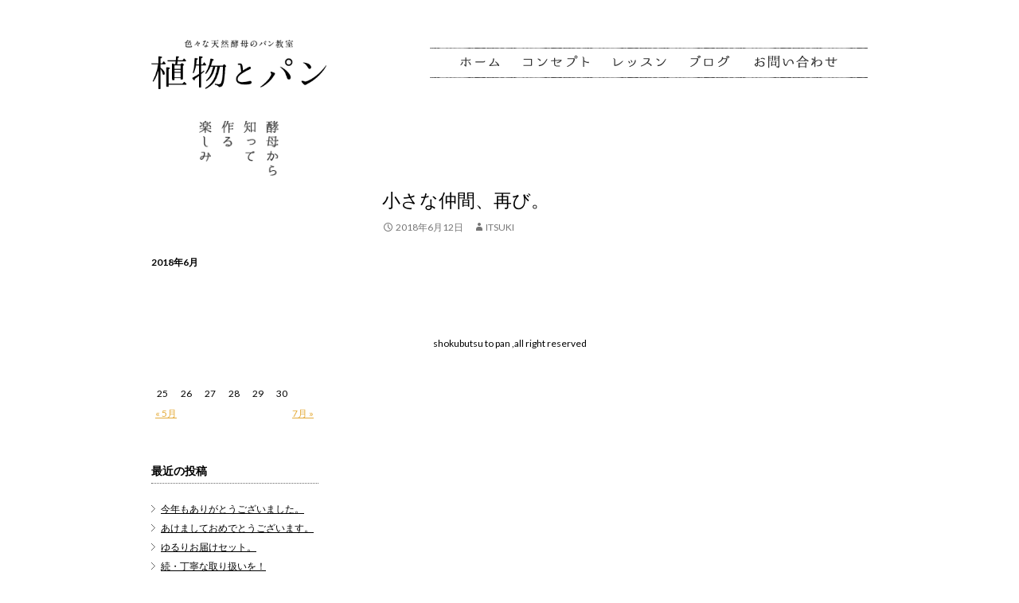

--- FILE ---
content_type: text/html; charset=UTF-8
request_url: http://shokubutsutopan.com/2018/06/12/1949
body_size: 15495
content:
<!DOCTYPE html>
<!--[if IE 7]>
<html class="ie ie7" lang="ja">
<![endif]-->
<!--[if IE 8]>
<html class="ie ie8" lang="ja">
<![endif]-->
<!--[if !(IE 7) | !(IE 8) ]><!-->
<html lang="ja">
<!--<![endif]-->
<head>
	<meta charset="UTF-8">
	<meta name="viewport" content="width=device-width">
	<title>小さな仲間、再び。 | 植物とパン植物とパン</title>
	<link rel="pingback" href="http://shokubutsutopan.com/xmlrpc.php">
	<!--[if lt IE 9]>
	<script src="http://shokubutsutopan.com/wp-content/themes/shokubutsutopan/js/html5.js"></script>
	<![endif]-->

	<link rel="alternate" type="application/rss+xml" title="植物とパン &raquo; フィード" href="http://shokubutsutopan.com/feed" />
<link rel="alternate" type="application/rss+xml" title="植物とパン &raquo; コメントフィード" href="http://shokubutsutopan.com/comments/feed" />
<link rel='stylesheet' id='contact-form-7-css'  href='http://shokubutsutopan.com/wp-content/plugins/contact-form-7/includes/css/styles.css?ver=3.7.2' type='text/css' media='all' />
<link rel='stylesheet' id='twentyfourteen-lato-css'  href='//fonts.googleapis.com/css?family=Lato%3A300%2C400%2C700%2C900%2C300italic%2C400italic%2C700italic' type='text/css' media='all' />
<link rel='stylesheet' id='genericons-css'  href='http://shokubutsutopan.com/wp-content/themes/shokubutsutopan/genericons/genericons.css?ver=3.0.2' type='text/css' media='all' />
<link rel='stylesheet' id='twentyfourteen-style-css'  href='http://shokubutsutopan.com/wp-content/themes/shokubutsutopan/style.css?ver=3.9.40' type='text/css' media='all' />
<!--[if lt IE 9]>
<link rel='stylesheet' id='twentyfourteen-ie-css'  href='http://shokubutsutopan.com/wp-content/themes/shokubutsutopan/css/ie.css?ver=20131205' type='text/css' media='all' />
<![endif]-->
<script type='text/javascript' src='http://shokubutsutopan.com/wp-includes/js/jquery/jquery.js?ver=1.11.0'></script>
<script type='text/javascript' src='http://shokubutsutopan.com/wp-includes/js/jquery/jquery-migrate.min.js?ver=1.2.1'></script>
<link rel="EditURI" type="application/rsd+xml" title="RSD" href="http://shokubutsutopan.com/xmlrpc.php?rsd" />
<link rel="wlwmanifest" type="application/wlwmanifest+xml" href="http://shokubutsutopan.com/wp-includes/wlwmanifest.xml" /> 
<link rel='prev' title='◎酵母のお知らせ◎' href='http://shokubutsutopan.com/2018/06/01/1941' />
<link rel='next' title='季節の酵母。' href='http://shokubutsutopan.com/2018/06/13/1953' />

<link rel='canonical' href='http://shokubutsutopan.com/2018/06/12/1949' />
<link rel='shortlink' href='http://shokubutsutopan.com/?p=1949' />
			
<script>
  (function(i,s,o,g,r,a,m){i['GoogleAnalyticsObject']=r;i[r]=i[r]||function(){
  (i[r].q=i[r].q||[]).push(arguments)},i[r].l=1*new Date();a=s.createElement(o),
  m=s.getElementsByTagName(o)[0];a.async=1;a.src=g;m.parentNode.insertBefore(a,m)
  })(window,document,'script','//www.google-analytics.com/analytics.js','ga');

  ga('create', 'UA-7673033-25', 'auto');
  ga('send', 'pageview');

</script>
</head>

<body class="single single-post postid-1949 single-format-standard masthead-fixed full-width singular">
<div id="container" class="clearfix">

	<header>
        <h1 id="site_id"><img src="http://shokubutsutopan.com/wp-content/themes/shokubutsutopan/images/site_id.png" width="220" alt="色々な天然酵母のパン教室　植物とパン" /></h1>
        <p><img src="http://shokubutsutopan.com/wp-content/themes/shokubutsutopan/images/site_txt.png" width="100" alt="酵母から知って作る楽しみ" /></p>
	</header>

	<div id="contents">
    	<!-- gnav -->

    <nav id="gnav">
        <ul class="clearfix">
            <li><a href="http://shokubutsutopan.com/"><img src="http://shokubutsutopan.com/wp-content/themes/shokubutsutopan/images/gnav_top.png" alt="ホーム" class="fade" /></a></li>
            <li><a href="http://shokubutsutopan.com//concept"><img src="http://shokubutsutopan.com/wp-content/themes/shokubutsutopan/images/gnav_concept.png" alt="コンセプト" class="fade" /></a></li>
            <li><a href="http://shokubutsutopan.com//lesson"><img src="http://shokubutsutopan.com/wp-content/themes/shokubutsutopan/images/gnav_lesson.png" alt="レッスン" class="fade" /></a></li>
            <li><a href="http://shokubutsutopan.com//blog"><img src="http://shokubutsutopan.com/wp-content/themes/shokubutsutopan/images/gnav_blog.png" alt="ブログ" class="fade" /></a></li>
            <li><a href="http://shokubutsutopan.com//contact"><img src="http://shokubutsutopan.com/wp-content/themes/shokubutsutopan/images/gnav_contact.png" alt="お問い合わせ" class="fade" /></a></li>
        </ul>
    </nav>

<!-- /gnav -->	<div id="sidebar" role="complementary">
		<ul>
			<aside id="calendar-2" class="widget widget_calendar"><div id="calendar_wrap"><table id="wp-calendar">
	<caption>2018年6月</caption>
	<thead>
	<tr>
		<th scope="col" title="月曜日">月</th>
		<th scope="col" title="火曜日">火</th>
		<th scope="col" title="水曜日">水</th>
		<th scope="col" title="木曜日">木</th>
		<th scope="col" title="金曜日">金</th>
		<th scope="col" title="土曜日">土</th>
		<th scope="col" title="日曜日">日</th>
	</tr>
	</thead>

	<tfoot>
	<tr>
		<td colspan="3" id="prev"><a href="http://shokubutsutopan.com/2018/05" title="2018年5月の投稿を表示">&laquo; 5月</a></td>
		<td class="pad">&nbsp;</td>
		<td colspan="3" id="next"><a href="http://shokubutsutopan.com/2018/07" title="2018年7月の投稿を表示">7月 &raquo;</a></td>
	</tr>
	</tfoot>

	<tbody>
	<tr>
		<td colspan="4" class="pad">&nbsp;</td><td><a href="http://shokubutsutopan.com/2018/06/01" title="◎酵母のお知らせ◎">1</a></td><td>2</td><td>3</td>
	</tr>
	<tr>
		<td>4</td><td>5</td><td>6</td><td>7</td><td>8</td><td>9</td><td>10</td>
	</tr>
	<tr>
		<td>11</td><td><a href="http://shokubutsutopan.com/2018/06/12" title="小さな仲間、再び。">12</a></td><td><a href="http://shokubutsutopan.com/2018/06/13" title="季節の酵母。">13</a></td><td>14</td><td>15</td><td>16</td><td>17</td>
	</tr>
	<tr>
		<td>18</td><td>19</td><td>20</td><td>21</td><td>22</td><td><a href="http://shokubutsutopan.com/2018/06/23" title="夏至の日。">23</a></td><td>24</td>
	</tr>
	<tr>
		<td>25</td><td>26</td><td>27</td><td>28</td><td>29</td><td>30</td>
		<td class="pad" colspan="1">&nbsp;</td>
	</tr>
	</tbody>
	</table></div></aside>		<aside id="recent-posts-2" class="widget widget_recent_entries">		<h1 class="widget-title">最近の投稿</h1>		<ul>
					<li>
				<a href="http://shokubutsutopan.com/2022/12/31/2867">今年もありがとうございました。</a>
						</li>
					<li>
				<a href="http://shokubutsutopan.com/2022/01/25/2851">あけましておめでとうございます。</a>
						</li>
					<li>
				<a href="http://shokubutsutopan.com/2021/06/23/2605">ゆるりお届けセット。</a>
						</li>
					<li>
				<a href="http://shokubutsutopan.com/2021/06/23/2827">続・丁寧な取り扱いを！</a>
						</li>
					<li>
				<a href="http://shokubutsutopan.com/2021/06/10/2821">雨への想い。</a>
						</li>
				</ul>
		</aside><aside id="archives-2" class="widget widget_archive"><h1 class="widget-title">アーカイブ</h1>		<ul>
	<li><a href='http://shokubutsutopan.com/2022/12'>2022年12月</a></li>
	<li><a href='http://shokubutsutopan.com/2022/01'>2022年1月</a></li>
	<li><a href='http://shokubutsutopan.com/2021/06'>2021年6月</a></li>
	<li><a href='http://shokubutsutopan.com/2021/02'>2021年2月</a></li>
	<li><a href='http://shokubutsutopan.com/2021/01'>2021年1月</a></li>
	<li><a href='http://shokubutsutopan.com/2020/11'>2020年11月</a></li>
	<li><a href='http://shokubutsutopan.com/2020/10'>2020年10月</a></li>
	<li><a href='http://shokubutsutopan.com/2020/09'>2020年9月</a></li>
	<li><a href='http://shokubutsutopan.com/2020/07'>2020年7月</a></li>
	<li><a href='http://shokubutsutopan.com/2020/06'>2020年6月</a></li>
	<li><a href='http://shokubutsutopan.com/2020/05'>2020年5月</a></li>
	<li><a href='http://shokubutsutopan.com/2020/04'>2020年4月</a></li>
	<li><a href='http://shokubutsutopan.com/2020/03'>2020年3月</a></li>
	<li><a href='http://shokubutsutopan.com/2020/02'>2020年2月</a></li>
	<li><a href='http://shokubutsutopan.com/2020/01'>2020年1月</a></li>
	<li><a href='http://shokubutsutopan.com/2019/12'>2019年12月</a></li>
	<li><a href='http://shokubutsutopan.com/2019/11'>2019年11月</a></li>
	<li><a href='http://shokubutsutopan.com/2019/10'>2019年10月</a></li>
	<li><a href='http://shokubutsutopan.com/2019/09'>2019年9月</a></li>
	<li><a href='http://shokubutsutopan.com/2019/08'>2019年8月</a></li>
	<li><a href='http://shokubutsutopan.com/2019/07'>2019年7月</a></li>
	<li><a href='http://shokubutsutopan.com/2019/06'>2019年6月</a></li>
	<li><a href='http://shokubutsutopan.com/2019/05'>2019年5月</a></li>
	<li><a href='http://shokubutsutopan.com/2019/04'>2019年4月</a></li>
	<li><a href='http://shokubutsutopan.com/2019/03'>2019年3月</a></li>
	<li><a href='http://shokubutsutopan.com/2019/02'>2019年2月</a></li>
	<li><a href='http://shokubutsutopan.com/2019/01'>2019年1月</a></li>
	<li><a href='http://shokubutsutopan.com/2018/12'>2018年12月</a></li>
	<li><a href='http://shokubutsutopan.com/2018/11'>2018年11月</a></li>
	<li><a href='http://shokubutsutopan.com/2018/10'>2018年10月</a></li>
	<li><a href='http://shokubutsutopan.com/2018/09'>2018年9月</a></li>
	<li><a href='http://shokubutsutopan.com/2018/07'>2018年7月</a></li>
	<li><a href='http://shokubutsutopan.com/2018/06'>2018年6月</a></li>
	<li><a href='http://shokubutsutopan.com/2018/05'>2018年5月</a></li>
	<li><a href='http://shokubutsutopan.com/2018/04'>2018年4月</a></li>
	<li><a href='http://shokubutsutopan.com/2018/03'>2018年3月</a></li>
	<li><a href='http://shokubutsutopan.com/2018/02'>2018年2月</a></li>
	<li><a href='http://shokubutsutopan.com/2018/01'>2018年1月</a></li>
	<li><a href='http://shokubutsutopan.com/2017/12'>2017年12月</a></li>
	<li><a href='http://shokubutsutopan.com/2017/11'>2017年11月</a></li>
	<li><a href='http://shokubutsutopan.com/2017/10'>2017年10月</a></li>
	<li><a href='http://shokubutsutopan.com/2017/09'>2017年9月</a></li>
	<li><a href='http://shokubutsutopan.com/2017/07'>2017年7月</a></li>
	<li><a href='http://shokubutsutopan.com/2017/06'>2017年6月</a></li>
	<li><a href='http://shokubutsutopan.com/2017/05'>2017年5月</a></li>
	<li><a href='http://shokubutsutopan.com/2017/04'>2017年4月</a></li>
	<li><a href='http://shokubutsutopan.com/2017/03'>2017年3月</a></li>
	<li><a href='http://shokubutsutopan.com/2017/02'>2017年2月</a></li>
	<li><a href='http://shokubutsutopan.com/2017/01'>2017年1月</a></li>
	<li><a href='http://shokubutsutopan.com/2016/12'>2016年12月</a></li>
	<li><a href='http://shokubutsutopan.com/2016/11'>2016年11月</a></li>
	<li><a href='http://shokubutsutopan.com/2016/10'>2016年10月</a></li>
	<li><a href='http://shokubutsutopan.com/2016/09'>2016年9月</a></li>
	<li><a href='http://shokubutsutopan.com/2016/08'>2016年8月</a></li>
	<li><a href='http://shokubutsutopan.com/2016/07'>2016年7月</a></li>
	<li><a href='http://shokubutsutopan.com/2016/05'>2016年5月</a></li>
	<li><a href='http://shokubutsutopan.com/2016/04'>2016年4月</a></li>
	<li><a href='http://shokubutsutopan.com/2016/03'>2016年3月</a></li>
	<li><a href='http://shokubutsutopan.com/2016/01'>2016年1月</a></li>
	<li><a href='http://shokubutsutopan.com/2015/12'>2015年12月</a></li>
	<li><a href='http://shokubutsutopan.com/2015/11'>2015年11月</a></li>
	<li><a href='http://shokubutsutopan.com/2015/10'>2015年10月</a></li>
	<li><a href='http://shokubutsutopan.com/2015/09'>2015年9月</a></li>
	<li><a href='http://shokubutsutopan.com/2015/08'>2015年8月</a></li>
	<li><a href='http://shokubutsutopan.com/2015/07'>2015年7月</a></li>
	<li><a href='http://shokubutsutopan.com/2015/06'>2015年6月</a></li>
	<li><a href='http://shokubutsutopan.com/2015/05'>2015年5月</a></li>
	<li><a href='http://shokubutsutopan.com/2015/04'>2015年4月</a></li>
	<li><a href='http://shokubutsutopan.com/2015/03'>2015年3月</a></li>
	<li><a href='http://shokubutsutopan.com/2015/02'>2015年2月</a></li>
	<li><a href='http://shokubutsutopan.com/2015/01'>2015年1月</a></li>
	<li><a href='http://shokubutsutopan.com/2014/12'>2014年12月</a></li>
	<li><a href='http://shokubutsutopan.com/2014/11'>2014年11月</a></li>
	<li><a href='http://shokubutsutopan.com/2014/10'>2014年10月</a></li>
	<li><a href='http://shokubutsutopan.com/2014/09'>2014年9月</a></li>
	<li><a href='http://shokubutsutopan.com/2014/08'>2014年8月</a></li>
	<li><a href='http://shokubutsutopan.com/2014/07'>2014年7月</a></li>
	<li><a href='http://shokubutsutopan.com/2014/06'>2014年6月</a></li>
	<li><a href='http://shokubutsutopan.com/2014/05'>2014年5月</a></li>
	<li><a href='http://shokubutsutopan.com/2014/04'>2014年4月</a></li>
	<li><a href='http://shokubutsutopan.com/2014/03'>2014年3月</a></li>
	<li><a href='http://shokubutsutopan.com/2014/02'>2014年2月</a></li>
	<li><a href='http://shokubutsutopan.com/2014/01'>2014年1月</a></li>
		</ul>
</aside>		</ul>
	</div>


	<div id="primary" class="content-area">
		<div id="content" class="site-content" role="main">

		
<article id="post-1949" class="post-1949 post type-post status-publish format-standard hentry category-1">

	<header class="entry-header">
		<h1 class="entry-title">小さな仲間、再び。</h1>
		<div class="entry-meta">
			<span class="entry-date"><a href="http://shokubutsutopan.com/2018/06/12/1949" rel="bookmark"><time class="entry-date" datetime="2018-06-12T14:54:13+00:00">2018年6月12日</time></a></span> <span class="byline"><span class="author vcard"><a class="url fn n" href="http://shokubutsutopan.com/author/itsuki" rel="author">itsuki</a></span></span>		</div><!-- .entry-meta -->
	</header><!-- .entry-header -->

		<div class="entry-content">
		<p>
</p>
	</div><!-- .entry-content -->
	
	</article><!-- #post-## -->

		</div><!-- #content -->
	</div><!-- #primary -->

</div><!-- #contents -->


		</div><!-- #container -->

		<footer id="colophon" class="site-footer" role="contentinfo">

			<div class="site-info">
				shokubutsu to pan ,all right reserved
			</div><!-- .site-info -->
		</footer><!-- #colophon -->

	<link rel='stylesheet' id='reset-css-css'  href='http://shokubutsutopan.com/wp-content/themes/shokubutsutopan/css/reset.css?ver=3.9.40' type='text/css' media='all' />
<link rel='stylesheet' id='bace-css-css'  href='http://shokubutsutopan.com/wp-content/themes/shokubutsutopan/css/base.css?ver=3.9.40' type='text/css' media='all' />
<script type='text/javascript' src='http://shokubutsutopan.com/wp-content/plugins/contact-form-7/includes/js/jquery.form.min.js?ver=3.50.0-2014.02.05'></script>
<script type='text/javascript'>
/* <![CDATA[ */
var _wpcf7 = {"loaderUrl":"http:\/\/shokubutsutopan.com\/wp-content\/plugins\/contact-form-7\/images\/ajax-loader.gif","sending":"\u9001\u4fe1\u4e2d ..."};
/* ]]> */
</script>
<script type='text/javascript' src='http://shokubutsutopan.com/wp-content/plugins/contact-form-7/includes/js/scripts.js?ver=3.7.2'></script>
<script type='text/javascript' src='http://shokubutsutopan.com/wp-content/themes/shokubutsutopan/js/functions.js?ver=20131209'></script>
<script type='text/javascript' src='http://shokubutsutopan.com/wp-content/themes/shokubutsutopan/js/common.js?ver=3.9.40'></script>
</body>
</html>

--- FILE ---
content_type: text/css
request_url: http://shokubutsutopan.com/wp-content/themes/shokubutsutopan/css/reset.css?ver=3.9.40
body_size: 1536
content:
@charset "utf-8";


/* リセット */


/*====================================================

　全体

====================================================*/
html, body, div, dl, dt, dd, ul, ol, li, h1, h2, h3, h4, h5, h6, pre, form, 
fieldset, input, textarea, p, blockquote, table, th, tr, td, img {
    margin: 0; 
    padding: 0;
}


/*====================================================

　リスト関係

====================================================*/
ul, ol, li {
  list-style:none;
}

/*====================================================

　テーブル関係

====================================================*/
table{
  border-collapse:collapse;
  border-spacing:0;
  border:none;
}

caption{
  text-align:left;
}



/*====================================================

　画像、オブジェクト関係

====================================================*/
img {
  vertical-align:bottom;
  border:none;
}

object, embed{
  vertical-align:top;
}


/*====================================================

　フォーム関係

====================================================*/
fieldset{
  border:none;
}



/*====================================================

　Clear Fix  (  clearfix 表記 )

====================================================*/


/* For modern browsers */
.clearfix:before,
.clearfix:after {
    content:"";
    display:table;
}
 
.clearfix:after {
    clear:both;
	height: 0;
	visibility: hidden;
}
 
/* For IE 6/7 (trigger hasLayout) */
.clearfix {
    zoom:1;
}


--- FILE ---
content_type: text/plain
request_url: https://www.google-analytics.com/j/collect?v=1&_v=j102&a=864451766&t=pageview&_s=1&dl=http%3A%2F%2Fshokubutsutopan.com%2F2018%2F06%2F12%2F1949&ul=en-us%40posix&dt=%E5%B0%8F%E3%81%95%E3%81%AA%E4%BB%B2%E9%96%93%E3%80%81%E5%86%8D%E3%81%B3%E3%80%82%20%7C%20%E6%A4%8D%E7%89%A9%E3%81%A8%E3%83%91%E3%83%B3%E6%A4%8D%E7%89%A9%E3%81%A8%E3%83%91%E3%83%B3&sr=1280x720&vp=1280x720&_u=IEBAAEABAAAAACAAI~&jid=331007750&gjid=963176242&cid=1139963655.1769768885&tid=UA-7673033-25&_gid=723078716.1769768885&_r=1&_slc=1&z=1333854093
body_size: -286
content:
2,cG-MYKS2F4ZPW

--- FILE ---
content_type: application/javascript
request_url: http://shokubutsutopan.com/wp-content/themes/shokubutsutopan/js/common.js?ver=3.9.40
body_size: 1979
content:
/*
	common javascript file
*/
(function($) {
//==============================================================================
// 画像のマウスオーバー時の置換
//「_off」を「_on」に置換
//==============================================================================

	
function smartRollover() {
	if(document.getElementsByTagName) {
		var images = document.getElementsByTagName("img");

		for(var i=0; i < images.length; i++) {
			if(images[i].getAttribute("src").match("_off."))
			{
				images[i].onmouseover = function() {
					this.setAttribute("src", this.getAttribute("src").replace("_off.", "_on."));
				}
				images[i].onmouseout = function() {
					this.setAttribute("src", this.getAttribute("src").replace("_on.", "_off."));
				}
			}
		}
	}
}

function imgResize() {
	$('#lesson .entry-content img').each(function(){
		$(this).attr("width","420");
		$(this).removeAttr("height");
	})
	$('.blog .entry-content img').each(function(){
		$(this).attr("width","420");
		$(this).removeAttr("height");
	})
}

if(window.addEventListener) {
	window.addEventListener("load", smartRollover, false);
	window.addEventListener("load", imgResize, false);
}
else if(window.attachEvent) {
	window.attachEvent("onload", smartRollover);
	window.attachEvent("onload", imgResize);
}

jQuery(function($){
	$(".fade").live("mouseover", function() {
		$(this).fadeTo("fast", 0.6);
	})
	$(".fade").live("mouseout", function() {
		$(this).fadeTo("fast", 1.0);
	});
});


//==============================================================================
// ページ内スクロール
//==============================================================================
$(function() {

	$('a[href^=#]').click(function(){
		var speed = 500;
		var href= $(this).attr("href");
		var target = $(href == "#" || href == "" ? 'html' : href);
		var position = target.offset().top;
		$("html, body").animate({scrollTop:position}, speed, "swing");
		return false;
	});

});

})(jQuery);
